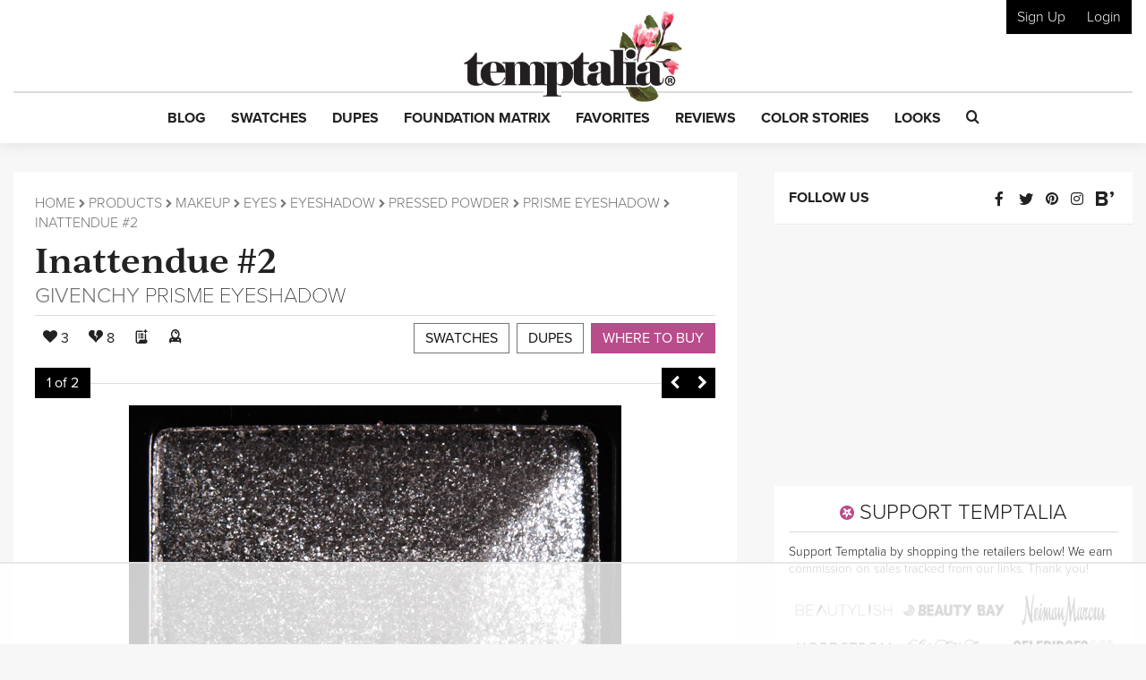

--- FILE ---
content_type: text/html; charset=utf-8
request_url: https://www.google.com/recaptcha/api2/anchor?ar=1&k=6LfaqZsUAAAAABnWqs0AwlfC8zjMvsq88ExteK9c&co=aHR0cHM6Ly93d3cudGVtcHRhbGlhLmNvbTo0NDM.&hl=en&v=PoyoqOPhxBO7pBk68S4YbpHZ&size=invisible&anchor-ms=20000&execute-ms=30000&cb=5qqxazwgykzw
body_size: 48689
content:
<!DOCTYPE HTML><html dir="ltr" lang="en"><head><meta http-equiv="Content-Type" content="text/html; charset=UTF-8">
<meta http-equiv="X-UA-Compatible" content="IE=edge">
<title>reCAPTCHA</title>
<style type="text/css">
/* cyrillic-ext */
@font-face {
  font-family: 'Roboto';
  font-style: normal;
  font-weight: 400;
  font-stretch: 100%;
  src: url(//fonts.gstatic.com/s/roboto/v48/KFO7CnqEu92Fr1ME7kSn66aGLdTylUAMa3GUBHMdazTgWw.woff2) format('woff2');
  unicode-range: U+0460-052F, U+1C80-1C8A, U+20B4, U+2DE0-2DFF, U+A640-A69F, U+FE2E-FE2F;
}
/* cyrillic */
@font-face {
  font-family: 'Roboto';
  font-style: normal;
  font-weight: 400;
  font-stretch: 100%;
  src: url(//fonts.gstatic.com/s/roboto/v48/KFO7CnqEu92Fr1ME7kSn66aGLdTylUAMa3iUBHMdazTgWw.woff2) format('woff2');
  unicode-range: U+0301, U+0400-045F, U+0490-0491, U+04B0-04B1, U+2116;
}
/* greek-ext */
@font-face {
  font-family: 'Roboto';
  font-style: normal;
  font-weight: 400;
  font-stretch: 100%;
  src: url(//fonts.gstatic.com/s/roboto/v48/KFO7CnqEu92Fr1ME7kSn66aGLdTylUAMa3CUBHMdazTgWw.woff2) format('woff2');
  unicode-range: U+1F00-1FFF;
}
/* greek */
@font-face {
  font-family: 'Roboto';
  font-style: normal;
  font-weight: 400;
  font-stretch: 100%;
  src: url(//fonts.gstatic.com/s/roboto/v48/KFO7CnqEu92Fr1ME7kSn66aGLdTylUAMa3-UBHMdazTgWw.woff2) format('woff2');
  unicode-range: U+0370-0377, U+037A-037F, U+0384-038A, U+038C, U+038E-03A1, U+03A3-03FF;
}
/* math */
@font-face {
  font-family: 'Roboto';
  font-style: normal;
  font-weight: 400;
  font-stretch: 100%;
  src: url(//fonts.gstatic.com/s/roboto/v48/KFO7CnqEu92Fr1ME7kSn66aGLdTylUAMawCUBHMdazTgWw.woff2) format('woff2');
  unicode-range: U+0302-0303, U+0305, U+0307-0308, U+0310, U+0312, U+0315, U+031A, U+0326-0327, U+032C, U+032F-0330, U+0332-0333, U+0338, U+033A, U+0346, U+034D, U+0391-03A1, U+03A3-03A9, U+03B1-03C9, U+03D1, U+03D5-03D6, U+03F0-03F1, U+03F4-03F5, U+2016-2017, U+2034-2038, U+203C, U+2040, U+2043, U+2047, U+2050, U+2057, U+205F, U+2070-2071, U+2074-208E, U+2090-209C, U+20D0-20DC, U+20E1, U+20E5-20EF, U+2100-2112, U+2114-2115, U+2117-2121, U+2123-214F, U+2190, U+2192, U+2194-21AE, U+21B0-21E5, U+21F1-21F2, U+21F4-2211, U+2213-2214, U+2216-22FF, U+2308-230B, U+2310, U+2319, U+231C-2321, U+2336-237A, U+237C, U+2395, U+239B-23B7, U+23D0, U+23DC-23E1, U+2474-2475, U+25AF, U+25B3, U+25B7, U+25BD, U+25C1, U+25CA, U+25CC, U+25FB, U+266D-266F, U+27C0-27FF, U+2900-2AFF, U+2B0E-2B11, U+2B30-2B4C, U+2BFE, U+3030, U+FF5B, U+FF5D, U+1D400-1D7FF, U+1EE00-1EEFF;
}
/* symbols */
@font-face {
  font-family: 'Roboto';
  font-style: normal;
  font-weight: 400;
  font-stretch: 100%;
  src: url(//fonts.gstatic.com/s/roboto/v48/KFO7CnqEu92Fr1ME7kSn66aGLdTylUAMaxKUBHMdazTgWw.woff2) format('woff2');
  unicode-range: U+0001-000C, U+000E-001F, U+007F-009F, U+20DD-20E0, U+20E2-20E4, U+2150-218F, U+2190, U+2192, U+2194-2199, U+21AF, U+21E6-21F0, U+21F3, U+2218-2219, U+2299, U+22C4-22C6, U+2300-243F, U+2440-244A, U+2460-24FF, U+25A0-27BF, U+2800-28FF, U+2921-2922, U+2981, U+29BF, U+29EB, U+2B00-2BFF, U+4DC0-4DFF, U+FFF9-FFFB, U+10140-1018E, U+10190-1019C, U+101A0, U+101D0-101FD, U+102E0-102FB, U+10E60-10E7E, U+1D2C0-1D2D3, U+1D2E0-1D37F, U+1F000-1F0FF, U+1F100-1F1AD, U+1F1E6-1F1FF, U+1F30D-1F30F, U+1F315, U+1F31C, U+1F31E, U+1F320-1F32C, U+1F336, U+1F378, U+1F37D, U+1F382, U+1F393-1F39F, U+1F3A7-1F3A8, U+1F3AC-1F3AF, U+1F3C2, U+1F3C4-1F3C6, U+1F3CA-1F3CE, U+1F3D4-1F3E0, U+1F3ED, U+1F3F1-1F3F3, U+1F3F5-1F3F7, U+1F408, U+1F415, U+1F41F, U+1F426, U+1F43F, U+1F441-1F442, U+1F444, U+1F446-1F449, U+1F44C-1F44E, U+1F453, U+1F46A, U+1F47D, U+1F4A3, U+1F4B0, U+1F4B3, U+1F4B9, U+1F4BB, U+1F4BF, U+1F4C8-1F4CB, U+1F4D6, U+1F4DA, U+1F4DF, U+1F4E3-1F4E6, U+1F4EA-1F4ED, U+1F4F7, U+1F4F9-1F4FB, U+1F4FD-1F4FE, U+1F503, U+1F507-1F50B, U+1F50D, U+1F512-1F513, U+1F53E-1F54A, U+1F54F-1F5FA, U+1F610, U+1F650-1F67F, U+1F687, U+1F68D, U+1F691, U+1F694, U+1F698, U+1F6AD, U+1F6B2, U+1F6B9-1F6BA, U+1F6BC, U+1F6C6-1F6CF, U+1F6D3-1F6D7, U+1F6E0-1F6EA, U+1F6F0-1F6F3, U+1F6F7-1F6FC, U+1F700-1F7FF, U+1F800-1F80B, U+1F810-1F847, U+1F850-1F859, U+1F860-1F887, U+1F890-1F8AD, U+1F8B0-1F8BB, U+1F8C0-1F8C1, U+1F900-1F90B, U+1F93B, U+1F946, U+1F984, U+1F996, U+1F9E9, U+1FA00-1FA6F, U+1FA70-1FA7C, U+1FA80-1FA89, U+1FA8F-1FAC6, U+1FACE-1FADC, U+1FADF-1FAE9, U+1FAF0-1FAF8, U+1FB00-1FBFF;
}
/* vietnamese */
@font-face {
  font-family: 'Roboto';
  font-style: normal;
  font-weight: 400;
  font-stretch: 100%;
  src: url(//fonts.gstatic.com/s/roboto/v48/KFO7CnqEu92Fr1ME7kSn66aGLdTylUAMa3OUBHMdazTgWw.woff2) format('woff2');
  unicode-range: U+0102-0103, U+0110-0111, U+0128-0129, U+0168-0169, U+01A0-01A1, U+01AF-01B0, U+0300-0301, U+0303-0304, U+0308-0309, U+0323, U+0329, U+1EA0-1EF9, U+20AB;
}
/* latin-ext */
@font-face {
  font-family: 'Roboto';
  font-style: normal;
  font-weight: 400;
  font-stretch: 100%;
  src: url(//fonts.gstatic.com/s/roboto/v48/KFO7CnqEu92Fr1ME7kSn66aGLdTylUAMa3KUBHMdazTgWw.woff2) format('woff2');
  unicode-range: U+0100-02BA, U+02BD-02C5, U+02C7-02CC, U+02CE-02D7, U+02DD-02FF, U+0304, U+0308, U+0329, U+1D00-1DBF, U+1E00-1E9F, U+1EF2-1EFF, U+2020, U+20A0-20AB, U+20AD-20C0, U+2113, U+2C60-2C7F, U+A720-A7FF;
}
/* latin */
@font-face {
  font-family: 'Roboto';
  font-style: normal;
  font-weight: 400;
  font-stretch: 100%;
  src: url(//fonts.gstatic.com/s/roboto/v48/KFO7CnqEu92Fr1ME7kSn66aGLdTylUAMa3yUBHMdazQ.woff2) format('woff2');
  unicode-range: U+0000-00FF, U+0131, U+0152-0153, U+02BB-02BC, U+02C6, U+02DA, U+02DC, U+0304, U+0308, U+0329, U+2000-206F, U+20AC, U+2122, U+2191, U+2193, U+2212, U+2215, U+FEFF, U+FFFD;
}
/* cyrillic-ext */
@font-face {
  font-family: 'Roboto';
  font-style: normal;
  font-weight: 500;
  font-stretch: 100%;
  src: url(//fonts.gstatic.com/s/roboto/v48/KFO7CnqEu92Fr1ME7kSn66aGLdTylUAMa3GUBHMdazTgWw.woff2) format('woff2');
  unicode-range: U+0460-052F, U+1C80-1C8A, U+20B4, U+2DE0-2DFF, U+A640-A69F, U+FE2E-FE2F;
}
/* cyrillic */
@font-face {
  font-family: 'Roboto';
  font-style: normal;
  font-weight: 500;
  font-stretch: 100%;
  src: url(//fonts.gstatic.com/s/roboto/v48/KFO7CnqEu92Fr1ME7kSn66aGLdTylUAMa3iUBHMdazTgWw.woff2) format('woff2');
  unicode-range: U+0301, U+0400-045F, U+0490-0491, U+04B0-04B1, U+2116;
}
/* greek-ext */
@font-face {
  font-family: 'Roboto';
  font-style: normal;
  font-weight: 500;
  font-stretch: 100%;
  src: url(//fonts.gstatic.com/s/roboto/v48/KFO7CnqEu92Fr1ME7kSn66aGLdTylUAMa3CUBHMdazTgWw.woff2) format('woff2');
  unicode-range: U+1F00-1FFF;
}
/* greek */
@font-face {
  font-family: 'Roboto';
  font-style: normal;
  font-weight: 500;
  font-stretch: 100%;
  src: url(//fonts.gstatic.com/s/roboto/v48/KFO7CnqEu92Fr1ME7kSn66aGLdTylUAMa3-UBHMdazTgWw.woff2) format('woff2');
  unicode-range: U+0370-0377, U+037A-037F, U+0384-038A, U+038C, U+038E-03A1, U+03A3-03FF;
}
/* math */
@font-face {
  font-family: 'Roboto';
  font-style: normal;
  font-weight: 500;
  font-stretch: 100%;
  src: url(//fonts.gstatic.com/s/roboto/v48/KFO7CnqEu92Fr1ME7kSn66aGLdTylUAMawCUBHMdazTgWw.woff2) format('woff2');
  unicode-range: U+0302-0303, U+0305, U+0307-0308, U+0310, U+0312, U+0315, U+031A, U+0326-0327, U+032C, U+032F-0330, U+0332-0333, U+0338, U+033A, U+0346, U+034D, U+0391-03A1, U+03A3-03A9, U+03B1-03C9, U+03D1, U+03D5-03D6, U+03F0-03F1, U+03F4-03F5, U+2016-2017, U+2034-2038, U+203C, U+2040, U+2043, U+2047, U+2050, U+2057, U+205F, U+2070-2071, U+2074-208E, U+2090-209C, U+20D0-20DC, U+20E1, U+20E5-20EF, U+2100-2112, U+2114-2115, U+2117-2121, U+2123-214F, U+2190, U+2192, U+2194-21AE, U+21B0-21E5, U+21F1-21F2, U+21F4-2211, U+2213-2214, U+2216-22FF, U+2308-230B, U+2310, U+2319, U+231C-2321, U+2336-237A, U+237C, U+2395, U+239B-23B7, U+23D0, U+23DC-23E1, U+2474-2475, U+25AF, U+25B3, U+25B7, U+25BD, U+25C1, U+25CA, U+25CC, U+25FB, U+266D-266F, U+27C0-27FF, U+2900-2AFF, U+2B0E-2B11, U+2B30-2B4C, U+2BFE, U+3030, U+FF5B, U+FF5D, U+1D400-1D7FF, U+1EE00-1EEFF;
}
/* symbols */
@font-face {
  font-family: 'Roboto';
  font-style: normal;
  font-weight: 500;
  font-stretch: 100%;
  src: url(//fonts.gstatic.com/s/roboto/v48/KFO7CnqEu92Fr1ME7kSn66aGLdTylUAMaxKUBHMdazTgWw.woff2) format('woff2');
  unicode-range: U+0001-000C, U+000E-001F, U+007F-009F, U+20DD-20E0, U+20E2-20E4, U+2150-218F, U+2190, U+2192, U+2194-2199, U+21AF, U+21E6-21F0, U+21F3, U+2218-2219, U+2299, U+22C4-22C6, U+2300-243F, U+2440-244A, U+2460-24FF, U+25A0-27BF, U+2800-28FF, U+2921-2922, U+2981, U+29BF, U+29EB, U+2B00-2BFF, U+4DC0-4DFF, U+FFF9-FFFB, U+10140-1018E, U+10190-1019C, U+101A0, U+101D0-101FD, U+102E0-102FB, U+10E60-10E7E, U+1D2C0-1D2D3, U+1D2E0-1D37F, U+1F000-1F0FF, U+1F100-1F1AD, U+1F1E6-1F1FF, U+1F30D-1F30F, U+1F315, U+1F31C, U+1F31E, U+1F320-1F32C, U+1F336, U+1F378, U+1F37D, U+1F382, U+1F393-1F39F, U+1F3A7-1F3A8, U+1F3AC-1F3AF, U+1F3C2, U+1F3C4-1F3C6, U+1F3CA-1F3CE, U+1F3D4-1F3E0, U+1F3ED, U+1F3F1-1F3F3, U+1F3F5-1F3F7, U+1F408, U+1F415, U+1F41F, U+1F426, U+1F43F, U+1F441-1F442, U+1F444, U+1F446-1F449, U+1F44C-1F44E, U+1F453, U+1F46A, U+1F47D, U+1F4A3, U+1F4B0, U+1F4B3, U+1F4B9, U+1F4BB, U+1F4BF, U+1F4C8-1F4CB, U+1F4D6, U+1F4DA, U+1F4DF, U+1F4E3-1F4E6, U+1F4EA-1F4ED, U+1F4F7, U+1F4F9-1F4FB, U+1F4FD-1F4FE, U+1F503, U+1F507-1F50B, U+1F50D, U+1F512-1F513, U+1F53E-1F54A, U+1F54F-1F5FA, U+1F610, U+1F650-1F67F, U+1F687, U+1F68D, U+1F691, U+1F694, U+1F698, U+1F6AD, U+1F6B2, U+1F6B9-1F6BA, U+1F6BC, U+1F6C6-1F6CF, U+1F6D3-1F6D7, U+1F6E0-1F6EA, U+1F6F0-1F6F3, U+1F6F7-1F6FC, U+1F700-1F7FF, U+1F800-1F80B, U+1F810-1F847, U+1F850-1F859, U+1F860-1F887, U+1F890-1F8AD, U+1F8B0-1F8BB, U+1F8C0-1F8C1, U+1F900-1F90B, U+1F93B, U+1F946, U+1F984, U+1F996, U+1F9E9, U+1FA00-1FA6F, U+1FA70-1FA7C, U+1FA80-1FA89, U+1FA8F-1FAC6, U+1FACE-1FADC, U+1FADF-1FAE9, U+1FAF0-1FAF8, U+1FB00-1FBFF;
}
/* vietnamese */
@font-face {
  font-family: 'Roboto';
  font-style: normal;
  font-weight: 500;
  font-stretch: 100%;
  src: url(//fonts.gstatic.com/s/roboto/v48/KFO7CnqEu92Fr1ME7kSn66aGLdTylUAMa3OUBHMdazTgWw.woff2) format('woff2');
  unicode-range: U+0102-0103, U+0110-0111, U+0128-0129, U+0168-0169, U+01A0-01A1, U+01AF-01B0, U+0300-0301, U+0303-0304, U+0308-0309, U+0323, U+0329, U+1EA0-1EF9, U+20AB;
}
/* latin-ext */
@font-face {
  font-family: 'Roboto';
  font-style: normal;
  font-weight: 500;
  font-stretch: 100%;
  src: url(//fonts.gstatic.com/s/roboto/v48/KFO7CnqEu92Fr1ME7kSn66aGLdTylUAMa3KUBHMdazTgWw.woff2) format('woff2');
  unicode-range: U+0100-02BA, U+02BD-02C5, U+02C7-02CC, U+02CE-02D7, U+02DD-02FF, U+0304, U+0308, U+0329, U+1D00-1DBF, U+1E00-1E9F, U+1EF2-1EFF, U+2020, U+20A0-20AB, U+20AD-20C0, U+2113, U+2C60-2C7F, U+A720-A7FF;
}
/* latin */
@font-face {
  font-family: 'Roboto';
  font-style: normal;
  font-weight: 500;
  font-stretch: 100%;
  src: url(//fonts.gstatic.com/s/roboto/v48/KFO7CnqEu92Fr1ME7kSn66aGLdTylUAMa3yUBHMdazQ.woff2) format('woff2');
  unicode-range: U+0000-00FF, U+0131, U+0152-0153, U+02BB-02BC, U+02C6, U+02DA, U+02DC, U+0304, U+0308, U+0329, U+2000-206F, U+20AC, U+2122, U+2191, U+2193, U+2212, U+2215, U+FEFF, U+FFFD;
}
/* cyrillic-ext */
@font-face {
  font-family: 'Roboto';
  font-style: normal;
  font-weight: 900;
  font-stretch: 100%;
  src: url(//fonts.gstatic.com/s/roboto/v48/KFO7CnqEu92Fr1ME7kSn66aGLdTylUAMa3GUBHMdazTgWw.woff2) format('woff2');
  unicode-range: U+0460-052F, U+1C80-1C8A, U+20B4, U+2DE0-2DFF, U+A640-A69F, U+FE2E-FE2F;
}
/* cyrillic */
@font-face {
  font-family: 'Roboto';
  font-style: normal;
  font-weight: 900;
  font-stretch: 100%;
  src: url(//fonts.gstatic.com/s/roboto/v48/KFO7CnqEu92Fr1ME7kSn66aGLdTylUAMa3iUBHMdazTgWw.woff2) format('woff2');
  unicode-range: U+0301, U+0400-045F, U+0490-0491, U+04B0-04B1, U+2116;
}
/* greek-ext */
@font-face {
  font-family: 'Roboto';
  font-style: normal;
  font-weight: 900;
  font-stretch: 100%;
  src: url(//fonts.gstatic.com/s/roboto/v48/KFO7CnqEu92Fr1ME7kSn66aGLdTylUAMa3CUBHMdazTgWw.woff2) format('woff2');
  unicode-range: U+1F00-1FFF;
}
/* greek */
@font-face {
  font-family: 'Roboto';
  font-style: normal;
  font-weight: 900;
  font-stretch: 100%;
  src: url(//fonts.gstatic.com/s/roboto/v48/KFO7CnqEu92Fr1ME7kSn66aGLdTylUAMa3-UBHMdazTgWw.woff2) format('woff2');
  unicode-range: U+0370-0377, U+037A-037F, U+0384-038A, U+038C, U+038E-03A1, U+03A3-03FF;
}
/* math */
@font-face {
  font-family: 'Roboto';
  font-style: normal;
  font-weight: 900;
  font-stretch: 100%;
  src: url(//fonts.gstatic.com/s/roboto/v48/KFO7CnqEu92Fr1ME7kSn66aGLdTylUAMawCUBHMdazTgWw.woff2) format('woff2');
  unicode-range: U+0302-0303, U+0305, U+0307-0308, U+0310, U+0312, U+0315, U+031A, U+0326-0327, U+032C, U+032F-0330, U+0332-0333, U+0338, U+033A, U+0346, U+034D, U+0391-03A1, U+03A3-03A9, U+03B1-03C9, U+03D1, U+03D5-03D6, U+03F0-03F1, U+03F4-03F5, U+2016-2017, U+2034-2038, U+203C, U+2040, U+2043, U+2047, U+2050, U+2057, U+205F, U+2070-2071, U+2074-208E, U+2090-209C, U+20D0-20DC, U+20E1, U+20E5-20EF, U+2100-2112, U+2114-2115, U+2117-2121, U+2123-214F, U+2190, U+2192, U+2194-21AE, U+21B0-21E5, U+21F1-21F2, U+21F4-2211, U+2213-2214, U+2216-22FF, U+2308-230B, U+2310, U+2319, U+231C-2321, U+2336-237A, U+237C, U+2395, U+239B-23B7, U+23D0, U+23DC-23E1, U+2474-2475, U+25AF, U+25B3, U+25B7, U+25BD, U+25C1, U+25CA, U+25CC, U+25FB, U+266D-266F, U+27C0-27FF, U+2900-2AFF, U+2B0E-2B11, U+2B30-2B4C, U+2BFE, U+3030, U+FF5B, U+FF5D, U+1D400-1D7FF, U+1EE00-1EEFF;
}
/* symbols */
@font-face {
  font-family: 'Roboto';
  font-style: normal;
  font-weight: 900;
  font-stretch: 100%;
  src: url(//fonts.gstatic.com/s/roboto/v48/KFO7CnqEu92Fr1ME7kSn66aGLdTylUAMaxKUBHMdazTgWw.woff2) format('woff2');
  unicode-range: U+0001-000C, U+000E-001F, U+007F-009F, U+20DD-20E0, U+20E2-20E4, U+2150-218F, U+2190, U+2192, U+2194-2199, U+21AF, U+21E6-21F0, U+21F3, U+2218-2219, U+2299, U+22C4-22C6, U+2300-243F, U+2440-244A, U+2460-24FF, U+25A0-27BF, U+2800-28FF, U+2921-2922, U+2981, U+29BF, U+29EB, U+2B00-2BFF, U+4DC0-4DFF, U+FFF9-FFFB, U+10140-1018E, U+10190-1019C, U+101A0, U+101D0-101FD, U+102E0-102FB, U+10E60-10E7E, U+1D2C0-1D2D3, U+1D2E0-1D37F, U+1F000-1F0FF, U+1F100-1F1AD, U+1F1E6-1F1FF, U+1F30D-1F30F, U+1F315, U+1F31C, U+1F31E, U+1F320-1F32C, U+1F336, U+1F378, U+1F37D, U+1F382, U+1F393-1F39F, U+1F3A7-1F3A8, U+1F3AC-1F3AF, U+1F3C2, U+1F3C4-1F3C6, U+1F3CA-1F3CE, U+1F3D4-1F3E0, U+1F3ED, U+1F3F1-1F3F3, U+1F3F5-1F3F7, U+1F408, U+1F415, U+1F41F, U+1F426, U+1F43F, U+1F441-1F442, U+1F444, U+1F446-1F449, U+1F44C-1F44E, U+1F453, U+1F46A, U+1F47D, U+1F4A3, U+1F4B0, U+1F4B3, U+1F4B9, U+1F4BB, U+1F4BF, U+1F4C8-1F4CB, U+1F4D6, U+1F4DA, U+1F4DF, U+1F4E3-1F4E6, U+1F4EA-1F4ED, U+1F4F7, U+1F4F9-1F4FB, U+1F4FD-1F4FE, U+1F503, U+1F507-1F50B, U+1F50D, U+1F512-1F513, U+1F53E-1F54A, U+1F54F-1F5FA, U+1F610, U+1F650-1F67F, U+1F687, U+1F68D, U+1F691, U+1F694, U+1F698, U+1F6AD, U+1F6B2, U+1F6B9-1F6BA, U+1F6BC, U+1F6C6-1F6CF, U+1F6D3-1F6D7, U+1F6E0-1F6EA, U+1F6F0-1F6F3, U+1F6F7-1F6FC, U+1F700-1F7FF, U+1F800-1F80B, U+1F810-1F847, U+1F850-1F859, U+1F860-1F887, U+1F890-1F8AD, U+1F8B0-1F8BB, U+1F8C0-1F8C1, U+1F900-1F90B, U+1F93B, U+1F946, U+1F984, U+1F996, U+1F9E9, U+1FA00-1FA6F, U+1FA70-1FA7C, U+1FA80-1FA89, U+1FA8F-1FAC6, U+1FACE-1FADC, U+1FADF-1FAE9, U+1FAF0-1FAF8, U+1FB00-1FBFF;
}
/* vietnamese */
@font-face {
  font-family: 'Roboto';
  font-style: normal;
  font-weight: 900;
  font-stretch: 100%;
  src: url(//fonts.gstatic.com/s/roboto/v48/KFO7CnqEu92Fr1ME7kSn66aGLdTylUAMa3OUBHMdazTgWw.woff2) format('woff2');
  unicode-range: U+0102-0103, U+0110-0111, U+0128-0129, U+0168-0169, U+01A0-01A1, U+01AF-01B0, U+0300-0301, U+0303-0304, U+0308-0309, U+0323, U+0329, U+1EA0-1EF9, U+20AB;
}
/* latin-ext */
@font-face {
  font-family: 'Roboto';
  font-style: normal;
  font-weight: 900;
  font-stretch: 100%;
  src: url(//fonts.gstatic.com/s/roboto/v48/KFO7CnqEu92Fr1ME7kSn66aGLdTylUAMa3KUBHMdazTgWw.woff2) format('woff2');
  unicode-range: U+0100-02BA, U+02BD-02C5, U+02C7-02CC, U+02CE-02D7, U+02DD-02FF, U+0304, U+0308, U+0329, U+1D00-1DBF, U+1E00-1E9F, U+1EF2-1EFF, U+2020, U+20A0-20AB, U+20AD-20C0, U+2113, U+2C60-2C7F, U+A720-A7FF;
}
/* latin */
@font-face {
  font-family: 'Roboto';
  font-style: normal;
  font-weight: 900;
  font-stretch: 100%;
  src: url(//fonts.gstatic.com/s/roboto/v48/KFO7CnqEu92Fr1ME7kSn66aGLdTylUAMa3yUBHMdazQ.woff2) format('woff2');
  unicode-range: U+0000-00FF, U+0131, U+0152-0153, U+02BB-02BC, U+02C6, U+02DA, U+02DC, U+0304, U+0308, U+0329, U+2000-206F, U+20AC, U+2122, U+2191, U+2193, U+2212, U+2215, U+FEFF, U+FFFD;
}

</style>
<link rel="stylesheet" type="text/css" href="https://www.gstatic.com/recaptcha/releases/PoyoqOPhxBO7pBk68S4YbpHZ/styles__ltr.css">
<script nonce="Pn2BhRnaAqVNShwGEJpBPQ" type="text/javascript">window['__recaptcha_api'] = 'https://www.google.com/recaptcha/api2/';</script>
<script type="text/javascript" src="https://www.gstatic.com/recaptcha/releases/PoyoqOPhxBO7pBk68S4YbpHZ/recaptcha__en.js" nonce="Pn2BhRnaAqVNShwGEJpBPQ">
      
    </script></head>
<body><div id="rc-anchor-alert" class="rc-anchor-alert"></div>
<input type="hidden" id="recaptcha-token" value="[base64]">
<script type="text/javascript" nonce="Pn2BhRnaAqVNShwGEJpBPQ">
      recaptcha.anchor.Main.init("[\x22ainput\x22,[\x22bgdata\x22,\x22\x22,\[base64]/[base64]/MjU1Ong/[base64]/[base64]/[base64]/[base64]/[base64]/[base64]/[base64]/[base64]/[base64]/[base64]/[base64]/[base64]/[base64]/[base64]/[base64]\\u003d\x22,\[base64]\x22,\x22ZMOLw7fCvBDCm8Ktw5vCih/CthoRw5nDo8KfRMKww6LCqsKEw6fCpUvDhTYbMcOmF3nCgFzDl3MJOMKZMD8ww7VUGhNFO8OVwobCgcKkccKXw7/Do1QWwqo8wqzCrhfDrcOKwolWwpfDqyrDjQbDmGViZMOuHH7CjgDDtDHCr8O6w4Y/[base64]/[base64]/DggbCoWbDmjMBDcKiwroEwqoPw4NsRMOdV8OuwqvDkcO/[base64]/DpBbDhMOSwrzDqcO5w7LDmTfDlw8qw7vCkRbDgX89w6TCqcK+Z8KZw5TDvcO2w48swqFsw5/[base64]/w7gLfgtIw7EFWMOqw7QbwrDCiMK8w7I7wrXDlsO5asOvOMKoS8KCw6nDl8OYwo4tdxwgT1IXIsKaw57DtcKfwqDCuMO7w59qwqkZEVYdfTvCqDl3w78WA8Ojwr3ChzXDj8KVXgHCgcKawpvCicKEB8ORw7vDo8OIw7PCokDCsmIowo/Cq8OGwqUzw4Imw6rCu8KDw5AkXcKfMsOoScKDw6TCvlYsf20+w4HCozMDwrLClcOCw61KCsOXw61Ow4HCgMK+wrBdwqMZHSpxLsKlw41HwolLTE3Do8OfBQVvwqkZFH7Co8Oxw6R9V8K5wp/Dv0cbw45Jw4fChnHDgFd5wp3DiTgKLG1DJkJIccKDwpI8woBgf8Kqwociwq1tUCbDhcKFw7RJw7hKU8OLw7/DtRQ0wpPDhFDDuyV/FFQyw44Qf8K5KMKQw6Mvw4kyAcK1w7rCh2LCgznCt8Osw7rCtcOMbijDpgDCjwZWwoMIw5xzaS8Dw6rDtcKceEdASsORw5xZDlENwrZsOxbCm1ZNasOZwoQKwr0LOMOhQMKFZisFw77CpSp8Jyw9esOSw6ktQcKLw4nCml4lwonCtMOaw7t2w6F8wr/ChMKgwqvCkcOlODbCpcKiwohywotvwp5JwocaTcK8R8OIw6g0w6ESCDPChzHCvsKkV8OWVTouwo08eMKpaQfCgRwvTsOtOcKneMOeV8OAw7TDgsOzw7fCosKPCsOoXsO5w6fCglwSwpjDvTvDicK0b2/CrHw9GsOGC8OuwrnCrzQCSsKuN8OFwrtMTcKgRT8sUQzDlx1NwrbCs8Khwq5AwqoHHXhcW2PCvlXCpcK9w581BUhzwoDCuCDDqwIdWAsOLsOpwq1RUE5aMMKdw5rDoMKFCMKEw6dHR2ddAcOow6MwGcK9wqnDo8OTAMOMNS55wpjDvnXDj8K4PSbCtcOnTWwrw7zDmH/DoGfDtnwLw4JbwoMAwrJqwrTCoibCjSzDlT1Mw7s8wrg7w4/DmMKNwqHCnMO+Pg3DrcO2TAACw65cwrlkwox2wrEKL2pUw47DkcOWw4LCk8KEw4V8dVMvwpFefg7CiMO5wqzCtsK/wqICw7EvAEsXKShxOVtWw5lFwq7CicKawq3DvAnDjMKvw4LDlWA8wo5sw4suw6LDmDvDocKVw6XCucOmwrzCsRlne8KkU8KTw75ZY8KywrTDlMOMC8OEasKAw6DCrXolw714wqLDmsOFCsKxFmvCp8OTwpBDw5HDhcO/[base64]/A2zCvcO1TcOfUA0aIsO0RQlUIsOcw40kw5rDgjnDuRPDkxBFC3M2ScKewpbDgMKabHHDq8KEB8O1L8O8wqzDgx4Bfw51wrXDvcOzwqRuw5PDvHfCnQbDoF80wpPCmUrDsSHCr3ovw7ASCFdQwoLDlR3Cm8OBw6TDoDDDtMOCJsO8PMKRw6k6U0otw551wpUSRTbDul/CsH3DuxnCiwTCrMKfK8OAw7gIwp7DvFHDo8KEwp9LwpDDvsOYBlRYLsOsFcK4wrUowoIowokWGUXDqR/DvsOxcinCicOFSWBjw5BrY8KXw68uw5B5WhQYw5zDvBfDvj7DtcOtHMOEC3XDlCp7BMKkw6PCksOPwq3CnBFwDl3CujXCnsOOw6nDoh3CrAXCtsKKZQLDjm/Cjm7Dmz3Ck0bDmMOaw61ELMOuImrCll0qGSXCocOaw4k5wrYjeMKowo9iwq/CosOZw4o3woDDi8Kew47CqWfDmgw3wqHDiSXCqSo0cHBKW1sDwrxCTcODwrFuw5J3wrXDhzLDg1dnKS9hw7HCjcOjLx55woPDuMKqwp/Du8O4JD7Cm8KbSgnCii7Dnn7DksOow7DClg9pwqp5fDlVXcK7C2XDl14AAmHDjsKtwqXDqMKQRRTDg8Ofw4YLJsKIw7bDpMOiw4rCqMKvcsOjwplPwrNJwp/CjsOswpDDtsKXwrHDtcKTwo/CuWdQDE3Cj8OuG8K1YGQ0w5BwwoDCssKvw6rDsTfCtMKTwovDtS9sDRA/MAnDolXDosKCwp57wqAhHcOPw5XCmsOQw5waw5B3w7swwpBXwolgUMOeBcKYDMOUDsKtw5oyMsO5UMOJwoHDgC/CnMKJNHDCq8O3w4pbwotsfUpIXwfDlWtpwr3CnMO9Z3cpwonCkgPCrj0PUMK7X2VxZWZCccKnJlBoCMKGHcONVh/DmsOfdiLDtMKxwq57Q2fChcKNwrfDmUPDiWLDqXlTw6XCgMKKLcOIf8KDZmXDiMO/YcOFwonDgg7CuxdjwqXCusKsw43DhmvDh1zChcOWK8KdRkcCC8K5w7PDs8Kmwrocw4DDmMOcdsKdw7B3wqIoXXzDgMKBw4didCU3w4FFETTCnRjCiD/CnS9sw7I1QMKPw7/CoUlAwpI3a1jDlXnCgcKpMRJ1w64zF8Kcwp8EB8OCw44vRGDCv0rCvxZfwo3Cq8Kgw4dzwoRDFx7Cr8KCw7nDkVAtw5HCl3zDr8O+AyRFw5VXccOIw792V8O/T8K3BcKpwrPCvsO6wrU0FMOTw4YpAzPCrQ41G07DuQRrZcKgHsOsIzA0w5F7wrLDr8OfQ8OGw5PDl8OCecOvdcKuBsK7wrfDtEvDohgmTxEswqXCpMK/MsKBw53ChsKtZGYcTUUaEcOudnzDlMOaAXnCvEora8KjwqvCosO1w6xLZ8KEJ8KbwqwMw5VgRxTCisK1w5vChsKWYBU1w7Upw7vCpsKZbcKXDcOqbcOYCsKWI3BQwrgxeEU4CW7CsUJ/w6HDpidSwqlQFSdtTcOAHsK6wqcuBsKqGRw4w6ggb8Oyw6F1aMOxw59Mw48zAH7DqMOlw6RGMcK6wqhraMO/fhHCkmDCj2vDiiTCgzLCkDk5YcO9aMOEwpcHPR49H8Kmwr7CmjcyRMKow6twX8KsN8OewosIwoc7wqYow5vDrG3Cm8ObO8KHKMOURTjDjsK6w6cOAjHCgEB0w64XwpHDvFVCw44lHltIbkDCjgwoO8KNbsKQw6ByCcOLw5HChMOuwqgCESrChsK+w7rDksOuWcKIQSw/KnECwqIaw7UNw49jwq7CuDzCo8K3w5k/wqFmLcOqMCXCmmxOwpLCqMO9wp3DiwTDmUAmXMKcUsKgHMOPR8KfKU/CoRUtaS90WWvDlwl6wp3ClMKuYcKVw6gCQsOKNMKBI8KrS1xseWdaLwvCs0wvwocqw63Dun1Of8KBw7zDl8OlJ8K+w7dfJVJUa8OLwqHDhw/DpjfDl8OwSXYSwqwXw4k0UsOtW23CrcOYw4PDghjDvV1pw6zDtGfClnnCtTsSwoLDocO2w7ojw40LOsKqaUPDqMKYGsOBw47DsDEBw5zDpsKxXh8kdsOXGE0VaMOja3jDmsKUw4DDj2tIawsOw4LCpcKdw4dxwr3DuH/ChxNLw6rCjSJIwo0oQg0rbGXCgsKyw5fCn8Ouw70xL3HCqThgwpxhFsKTScKQwrrCqyAQWRHCjGbDlHMcw6c9w7rDrSZ5a2JeLsK6w59Dw4Bdw7Y4w7/[base64]/[base64]/CoMKKNQUFVcOIKMKww6/Dlnk0w7cYwqvCln/Ck3lTeMKRw4cuwocuIVjDn8OjVxrDqXtNRsOdEXDDhnfCtXjDqTpvOMKeBsO2w7XCvMKYw4jDrsKjSsKJwrLClF/DsjrDkDdIw6E6w7Bdw4lvfMKbw6fDqMOjOcKowqvCvCbDo8KSUMOgw43CgMK3woTDn8OEw5VVwoh2w7J6RQ/CsCfDsk8mcMKgecKARMKBw6nDnQR+w7ZEbg/CqhkPw5AuCC/DrsK8wqvDhMKwwpLDsQ1iwrbDoMOnW8OGw79CwrcUaMKwwostKsKyw5/DvmTCjMOJw6HCgCgnY8K0woZUYi3DusKJSGDDuMOOH21xbXjDq3jCmnFBw5grdsKjUcOtw7XCucK8HW3DnMOmwpTCgsKaw5pvw7NxbMKVw4TChsK6wpvCh2TChcKrHS5NXEvDgsOrwpYyJxlLwqzDunsrX8Oqw6ZNcMO1TmHChx3CsVvDnUktKT7Dl8OowrtENsO9FW/CpsK9C0AKwp7DosK2wqTDgWXDoCl5w6kTWMKbEcOnVj84wrvCiAbDrsOXDm/DsXFjw7fDvcK8wqwMOcOvLFzDisKsaUzDrWF2WsK9FsKVwqnChMK/[base64]/Cn0V2w6s8GMOYe3nDoDvDtS3DknofGcOtLcKRfsK2eMO4VsKHw6goJnZwMD/CpsODYTXDuMKYw5vDlTvCuMOPw5lQRAXDrEzCnXdcwpY4XMKLQMOowpF6U1YlZMKRwokhO8OtRjfCn3rDvT0KV2wlZMKnwr9hd8Kpwp5Owrt3w57Cq11owosLWxrCk8OgcMOMMTDDlDlwK3bDn0bCgMOHccOZNjgKeH7Du8O6wq7CsS/ChTMBwo/ClRrCv8Kiw4LDnsOeJ8O8w4fDmcKlQiwZPMKxwoHDvkN0wqvDg0DDrcKMD17DsnBgVGETw4bCu03Dk8KRwrXDvFtawocJw4pHwoIcbWXDpVTDpMOJw4/CqMKfesKhH1ZiMGvDncOMH0rDugoHw5jCnnRQwosxEQU7RgVMw6PCvcKKOFYWwq3CiSAZw5wiw4PDkcOzKnHDs8O0w4fDkEzDqToGw5HDicK8V8KYw5PCuMKJw7V2wrANDMKcBcObNsOUwoTChsKdw6DDhkrChjfDvMOuEMK1w7PCqsKgS8OjwrkGSz3ChQ7Dj2tMwr/CqxJywo/DscOKLMKOfsOOMXvCl2rCnsK9C8OmwpM1w77CscKXwq7DiTcpFsOiPV7CjVrCgljCnkzDriw/wrkbMcKVw7DDm8KrwqhmeUrCs1N/aHrDocOwIMKsQjAdw7AGQMK5UMOrwpzDjcOVECnDn8KpwqjDsShCwrTCosODC8KYU8OGPDXCq8OsMsOgcApfw74RwrPCtcOkI8OOI8OEwoHCpT3CllAZw77DkxjDrABVwpXCuywjw7lLAV4uw6Qnw4tkAk3DsRLCp8Kvw4LCl37CuMKOO8O0DGJUFMKXEcO/wqXCr1bCmcOKJMKCMifCkcKZwpzDqsKRKhLCk8KgUsKQwqJOwobDksOHwofCg8OnTzjCrFbCjMKkw5Aawp/CrMKNPzQHIFJRwrvCgRVHbQjCh0Qtwr/Dv8K7w5M7JsOOw6d6wohewrwzVjTChMK1wolcT8KnwrV3TMKCwrRNwoTCqhk7IsKUwobDlcOVwppWw6zDuT7DtiQZNxRkbUvDt8K0w4Ued2siw5/DncK2w63CnGXCq8K4cFQjwqzDgF5yRsKIwozCo8ODSMO4H8Ohwp3Dt0kBBnfDkUXDncO4wpDDrHDCksOhIzHCksKnw5wGWHHCn0/[base64]/Cs2IEw4s5w4geJsOuwrJqwq/DmUnCmMK3DULCmBokTcOVE2bDrA4+BG1dXcKvwpvCusO7w7tUP1fCgMKKRiByw581P3zDvVzCpcKQaMK7b8OzZMKSw7PCmSTDnUzCm8KowqEaw55YJ8Ogw7vCjhLDqnDDlW3Dll7DjAXCvkrDoyAoWl/[base64]/w7fClE4gw5sMBl5gUS86KcKzW8KbDcONQ8OzUBkbwqQwwo/CqcKjM8OIY8OVwrtJEMOUwo0Aw4PCiMOqwrJRw7sxwovDgj0dZjbCjcOyVcKywp3DnMKJK8OoXsOacnXDs8OkwqjClxd/w5PDr8OsH8KZw6ceHsKpw4jComYHJUMbwoYFYVjDl1Rkw7bCrsKjwoUhwpjCiMO4wqvCtMK6PGXCjk/[base64]/wpxLQRFvJcOqw4pOOAsxRg7Cq0DDpiolw6DCr2jDpMK2J0guTMK5wrjDhw/DpAQoKznDiMOKwrUrwrlyHcKHw57CksKpwq7Dp8Obw6nDo8O5JsOMwpTCnn7Ch8KlwqIXUsKDCXMtwonCusOzw5/[base64]/wrrDtVdmS0E6Q8KTMsKpwpDDocO4wooNw67DmQvDpsK1woYjw4h7w5UDWUvDtl4qw6LClW/Dh8OWacKRwq0Cwr/ClsK1XcO8QsKAwo9peUvDoDF9O8KUSsOyNsKcwpwGAVbCm8O/bcKzw4bDuMOfw4suKxdzw6bCqsKYPsONwq4ze3rDthnDh8O1a8OoQkchw6bDu8KCw70hWcO5wp9CK8OFw4JNOsKEw4dYXcKlU2k6wqtMwpjChsKmwrzDh8KtW8Ovwq/Cu31jw7/Ch1jCscK5e8KRC8KewogDM8OjHMORw6lzbsO2w5XCqsO4Hm4Iw45SN8OMwpJrw5tUwojDsS/CjyzDucKSwr/CpsOXwpfCgHzCpcKWw7DCk8OYaMO+QDYDJRNQOkTCl0Emw7/[base64]/Cq8Kfw6NVworCjMK3fUzCowsMCsONw7tcw4Yiwqtmw5HCpcKbbk7CvsKowq3ClWDCgsKhYsO3wrNgw6HCuFDCtcORCMKGX3NpT8KbwoXDvndATcKWZ8OMwqtQQsO2AjAXKcOsBsORw4/DkBtAMWMgw7fDncKZTXPDscKSw6HDtUfCpHLDk1fCkx4Iw5rChsOLw4PCsCEENDBXwppbO8OQwp4fw67CpG/[base64]/wrbDlxvDgsOdO2HDo8KHWsOQbMOCw4jDhMOXdB/DpcOmwrzCmMO7dcKgwoXDo8OGwpNRwrk9ETsQw4NgblQwGA/Dr2PDnsOUIsKBcMO2w6sWGMOJHMKWw6ImwqvClsKew5nDkg/CrcOIaMKofhNjfznDncKUH8Osw4HDl8Ktw4xYwqHDvwwcBk3CvQYSRR4sMEgDw5oPCcK/wrVYFiTCoDnDlsKHwrlCwr1wFsKqNFPDizgpfMKWVAJEw7rCsMOJZcK+SmNaw65yFGjCpMOMYQrDgjVNw6/[base64]/CilBYw7Ycw5RhOxfDikXDisOOwpV6DcKHwqnDocO9LCAhw7xIVjEEw4ssFsKEw5NSwqBGw68vbsKVcsOzwqVvTx5WAW7CohBFAUzDvMK5I8K4D8OJJsK7I0NJw5k3T3jDp1DCs8K+wpLDkMOBw6xsOGXCrcOOd1PCjBFaGXBuFMK/AsK8QsK5w7fChRjDmMKEw5XDrGxASyhEwrvDusK0AMKqfcK5w4BkwrbCj8KDJ8KzwpEpw5TDijYzRhRYw4jDtE4BT8Otw74mw4HDhcOYRDtSGMKCEgfCh0bDncODCcKnOjXCgcOzw6LDkz/CmsKscQRgw7coSwnCiCQEw6d6O8KYw5VJIcOAd2/[base64]/DnDXCjDV9w4UTdcOKHy/CmsK/wpXDrsOwOcKcWMKJHH4ww69+woQiJcO0w67DrEPDmSB/[base64]/w6LCjBgTwrPClm/[base64]/DlsOVwo1VYsO5w4bCtB7CpiIZwrgqwopAX8KbbsKsChfCn3BpbsOywrHDgMOCw57DpsKKwoTCnW/CoTvDn8KewpvDgsKjw6nCu3XDq8KxL8KpUFbDr8KvwqPDnsOPw5zCq8O4wpFQMcKdwrd+bz4WwqoJwoQoC8KqwqfDnG3DtsOiw6fCv8OUEV9qwqs7wp7CscKxwo1oEsKiN1/Ds8OlwpLCgMOcwqrCrxjDhiLDvsOlwpHDj8KQwqZZwqBmb8KMwoAfw4gLYMOCwr0RfsKTw4RdWcKNwqV9w711w4HCiSTDmD/ClVDCmsOtH8Khw41HwpLDs8OMJsOHGBwSFsK7fR1xVcOGDsKeRMOcH8OFwpHDizTDgcKuw7jCrTTDgANWdDHCrgQIw7tIw4okwqXCrTTDsA/[base64]/CkBfCrMKCw75mSD5Ow6tMecO1TcOOW04GaALCuETDmcKdGsKyc8OndHzDlMOqScOhMWLCqxvDgMOIB8OWw6fDjCFaFR0Pwp/CisKEw63DqcORw6vCjMK4YBZIw4/DjEXDoMOwwpwUTUXCg8OHFCBiw6rDv8K3w4B5w6TCrisww6Aow7RxMl/Doj4uw4rCi8OZJcKsw6FCGjEzDxfDtcKMT2rCrMOpPkt5w6fCnW5lwpbDgsOET8OGwoHDtcO0S0QAA8OBwocYBMOjU18+GcOCw7fCjcOGw6PCgMKnKcOAwpUoA8K6woLClA3Do8OnYG/[base64]/CuMOZCMOWQMOBwpYgQiAkw7/Dr8KowqgPTRTDisOJwqvDhmATw7bCtMOkcH7Cr8OCM2jCn8OvGADChVlEwrDCnjTDp1ALw5I6QcO4MGlAw4bDmMKDw57Cq8OLw4nDtD1VbsKTw4HCv8KXHmJBw7XDnkh2w4HDl2tPwoPDksOCDHHDg3TCusKIIVpRwpLCsMOowqUmwpTCncOMwp1Iw6/CmsKnFA5Aa1MNI8K1w53DgkMcwqoJJXjDh8OdXcKsP8OXXS9pwqDDiz8HwqrCgTDDrcO1w5ZpYsOvwodEZMKnTcK0w4ANw7DDk8KKRRzCscKAw6/CisOfwrXCuMOYBT0fw6cUWGnDqMKlwrfCvsOIw6nChMOuwrnCgi7CmU1hwojCp8O/[base64]/[base64]/CuxLCnCAmM15tVnLDp8OJWcKjKsKmDMKFwqcfC2NaUEnChTzCq08PwrvDlmU9ccKBwqXDrMKBwp1qw5NQworDqcK1wozCmMONEcKAw5HDisOfwqMLc2vCm8Kmw67Dv8OXK2HDrsOGwprDhcKGEg7Dvj8SwoJ5B8KIwp3DtyNDw6sDWcK8f2AvZ3l6wq/CgEEsPsO/aMKae20+XXxqN8OBw4vCicK/[base64]/Dk0nCr1UQwpvDj8KHDsO4w5QAwoYuYlccwo1EFMKcw4sjBmovwocYwrjDjl3CrMKQC3sxw5rCpzI2J8OzwoPDv8OawqfCn1PDrcKeWhtFwrXDtjB8PcO/wrJDwonDocOXw6Biw5Jowp3CtxVsVS7CsMO8UVVSw6PChMOtJzhUw63CgmzDnl0IOkrDrC0eB0nCgWvCumQMJjfCg8K8wqzCnw3ChUYOAsOgw7g0EsOpwo4iw5vDgsOzNxRbwpHCrEDDnxvDi2nCs18qUMOjMcOLwqx4wpjDgxcowo/Cr8KLw4DCryvCoi9vPhPCusOOw7sIY25OFcOYw4fDpSTDjClbe1vDrcKGw4bCksOKTMOOw6HCtBQ0w7hka303L3jCk8K1WcKIwr1/w4zDlFTCgnbDpxsKQcKrGitmbgN5a8KedsOew67CjnjCt8OXw6kcw5XDkCHCjcKIWcKSXsO+Akgfe247w64/c0TCt8KtdEQ0w5DDl0ocXsOrZBLDkTDDqjQIAsKxLjfDk8OJwofCvHQfwpTDoid5IMODAE08eHLDu8KwwrVkZW/[base64]/Dh8Ovw6lOwpzCt8OpU8OqPsO0w74Rwohow5F7F0XDtMKXNMOuw4hLwrxCwrkuCApCw5Bcw4B7CsOjC1VGwr7Cr8O/w6jDmsK8XRjDhg3DgSXDkXfCo8KJNMO8LBfDm8OoLsKtw5N+PA7DglbDpjbCpyI+wrPDthUawqzCj8KiwqRawrhddFPDosK2wp86AFAHbsKAwpPDusKHDsOnN8Kfwr0gFMO/w4PCq8KoITxVw4jCrz9rVBE6w4fCtcOFDsOPLg3ConlNwq5vJmfCi8O9w6FJVBhhJMO0wog1RMKWfMKOwps1w4IfZWTDnW57w5/CjsKRNT0Sw6A3wocIZsKHw7rCrFfDgcO7acOHwqvCuztVLwHDhsO7wrTCpTPDnmgjwohqC2/DhMOvwrQ6XcOeLcK8DH9Fw4jDvngbw7kaWk3Dj8OkInVQwpNxw7nCpMOFw6o5wrLCoMOqW8KnwoImKwQ2NSZVKsO3IsOowp4Owq5Zw7FgN8KsPmxhUh4lw5vDsGrDtcOhECwhfzoew4HCgGt5S3hJFD/Dn3zCsg0NW38uwrjDnU/CjQpCZU4henwINMKdw5srfyfCvcKMwq0owpwiWMOAQ8KPTh9xLsONwq5+wqtyw7DCo8O/QMOrUlrDlsOrNsK3wprDsGV1w7TCq0rCtDnCucOow5jDqMOMwqQEw68sVwgZwo18eQthwqHDiMOUNcKmwovCvsKew4dZEcKeKxxbw4kwJcKGw4U+wpFBesKaw7NYw58BwrLCvcOnWj7DnTfDhMKKw7jCkC5pCsOAwqzDqSYMS0vDmHdOw60/DsKtw5FMR0LDpsKgUwo7w418N8OMw5fDj8OIHsKwTcOzw4DDvsK5QhNgwp4nSsKWQsOfwqzDmVbCtsO1w5nCrCodf8OePSPCowIfw4Rra2pYwrXCpAlAw7/CucOcw7g/[base64]/FsOKTT4wwo4ZcsKvwoDCnhTCisOIacOMT1bDklVVKMOkwrMBw5HDmcOpb3JKNDxrwqt7wrgOCsK3w503worDkU13w5fCkHlIwqTCrCoDY8ONw7jCiMKtw4TDnA5uBw7CpcKeUTpUfMKgOCPClnPCp8O5dXTCjzERPQTDvjvCjcO+wqXDnsODDVHCkSRIwr/DlCEEwo7Dp8K8wrE4w7/Cow1ORUnCs8O4wrQoIMOrwpbDqG7Di8OkQj7Cn0NAwonCjMKBw7gswoRebMKGKT4MSMKqwrRSYsOlYMKgwq/CvcOhwqzDtFVCEMK3Q8KGQBfCgW5lwocpwqhYS8Kqw7jDnzTCtEUuQMKRYMKLwpk4OkMeBCEKU8KRwoHCkj/[base64]/CrXNxwpgAJXjCmUYNfG/[base64]/E8KUbMK4w7zDgmYwaF7CqcOPwr53wrpoc2TCk0MwXipnw6VJITF9w4Quw5LDhsOpwpl/UcOWwq5tLR9hdFjCr8KxJsOfB8O4ehg0wp4cdsOOWDxZw7sew6YawrfDqcKFwqc8ThLDp8KMw6nDqg1CGlhdc8OWP2fDpcKbwqxdcsKrJUEZMcO4Y8OdwqUdDWIRdMOJWn7DlAvCmsKYw6HCncOiPsOFwrcJwr3DmMK9HT3Cn8KyaMOrfDRUTcO7D3zCnRMew6/DgTXDlXnChQ7DlCHDuGUQwqTDkUrDlcO4IBU6AMKuwrVgw5Aiw4fDhjk6w7ZvMsK6RDfCqMOPb8O9Wz/CtjDDoA1cGSooBcODM8Odw50Qw5l4NMOkwpnDg3cqEG3DkMKewqdaOcOBMUTDkcOfwrDCmcKuwrlJwpFTb3phJmTCkUbCkk7DjHvCqsKiZMObccOeE3/Dq8OMSADDpnFrFn/[base64]/woAGQcKmYljCkcK5GsObTMOSwpUWXMOGc8Ksw4N6dhLCuAXCgRxgwpdDWFbDgcKPeMKdwowsUsKZCsKrN0fDqMKVRMKRw7vClsKgOnEQwrpPwrDDomhTwoHDtjtQw5XCq8OqGnNEID5CbcKrFWnCpBxgUD5/AGvDrSPCn8ONH0t6w7BuJ8KSE8KwAcK0w5BNwp3CuX1HBFnCijsDDgtAw7gIdiPCqMK2HU3DozBRwqcUcDULw7PDk8O0w6zCqsKZw51Iw57CvQZjwr/CjMKlw73Ch8KCTBcGR8O3Tz3DgsK2a8OaGBHCtBZpw7/CucOYw6DDmcKrw5NWIcKfFGLDvMO7w7l2wrbCrEPCqcOaB8OafMOhf8KsAhh+w6EVHMO9GzLCiMOiTWHCqX7Dp20oXcOfwqsHwpVtwqluw7taw5FEwoFWAngGwqYIw7UUZl/[base64]/CsgkFw6cgPzjCicK9w6zCoUfCsAQ2aMOOYH/DucOYwoPDs8Kkwo/CoXUmEcKMw5knUAPCucO0wrgma0oww6fCiMKmOsKdw59ERi3Cm8Kbwr0Rw4RPcsKCw6XCpcO8wr/DtMOpSmXDvzx0T0/DohAWFC1ZecOVwrc+YMKtFcKkR8OTwpk7R8KDwoABN8Ked8KgfFh+wpPCnMK1csORDDkFUMO9OsOzw4bDpGRYSDYxw6pCwqLDlcKjw4oHDsOiMMOAw61mw6DDlMKPwoFmasKKI8OvIy/DvsOww5gLw5UsH05GTcK1woo7w5oPwrkDbsKLw4oNwp1rbMOsOcONwrwuw7rClF3CtcK5w6vCsMOiMhwQd8OTVWrCu8KKwqpxwr/[base64]/[base64]/Cp0BQc1I+wovCm8O9ccOdwrYiMMO/[base64]/PSdYwpzCngnDvXAswoTCkBdnwrTDvcKjd0hEE8OpIQ5Kd2vCuMKAf8KBw6/[base64]/CusKPwq3CinXCosOiwqbDl3/Cl0HCpgnDkcOtZWTDuELDjMOOwpnCtsKAEMKOH8KEHcOTGcO5w6vCicOJw5XCrUA4HgIoZFVhbsKuB8Olw7HDjcO1wr1Cwq/CrDY2PcOMfSxJBsOaXlBDw4EzwqE5E8KTZcOVM8KqbsOZM8K/w4oVWnPDs8Oyw5sxZcKNwqNVw4zDl1XCpMOSw6TCv8KAw7zDvMOPw544wpd+e8OVwoVvWx3DqsOjKsOVwroAw6bDt2vCnsKmwpXDoXnCgcOVMxsNwprDvlVXAmN1X0xBVmMBwo3DmlhwWcOGT8KpVCUXecOHw6/Dh0lqR2LClSdDQ3opVlbDikPDu1HCoAXCosKrJcONYsK1HcO6OsOzUD8RMBgkXcK2D18xw7fCksOzU8KEwrlrw743w4PDpMOSwoIvwovDgVfCnMOsB8Kfwp9geg5WN3/Ct2xdGBHDgVjCimQDwqYQw4LCoSMfQsKUTMO0X8K4w7XDtVpgDHjCjcOuwrknw7g/wpzCsMKSwoBoC1gxHMK0ecKJwpphw4NOwpwNdcK1woNow45Pwosjw7/[base64]/PQzCmS3ClDxEwqsDwq9Yw6hUYFrCtcKlw6swbA1mF3ovZlBBe8OTcy4nw7Frw7vChcOdwppsHk5Aw4E+IyxfwobDvcO0CWLCjU0hLcOhFCt6IsOewovDg8K/[base64]/CqMKJZQHCmMOwwo3DgcO1N2UBE1QOw7UPwpBUw4hFwrZ1CAnCpHTDkRvCvHI1fcO5OQodwqMSwrPDkgLCqcOZwohIccKgQwjCjRjChMK2RlzCpUfCiBs+bcKLQVkIVVfChsO5w5g8wpUdb8O6w4PCvG/[base64]/w6vDp3fCk8ONVMKZEWkRHTAoeRN6w4B2YcOSL8Opw43CrsOaw63DoAjDj8KxDkjCjV3Cu8Oawq9pEiInwqN7w75nw6zCo8OLw6rDq8KLOcOiA3g8w5A0wr9ZwrAvw6rCkMOLU0/CrsKzYjrChDrDklnDmcObwrbDo8OHe8KgYcOgw6kPNMOiK8KWw6c9XlvCsH3DpcKiwo7DjGYWZMKaw4I9ZUE/eTkHw5XCvXnCpEISbVHDl3rDnMKlw4/[base64]/CgsOpIcOow5NtayLDoMOHIcOFwpMdw5Edw5HDt8Oqwp4OwpPDp8KGw5Ngw7fDpsKXwrLChcK8wrF7C1vDmMOmPMOkwqfDikQ2wrTDhU4jw7gJw542FMKYw5QHw7xUw7nCjx5vwojChcOBS3nCiTcPMSMvw5FRL8O+bAQCw6Znw6bDrsK+EMKcRMOcXh/Dk8KsORXCocO0Bn8jP8OYw7vDoCjDq1I7BsKIbEfCnsKJez1LT8OZw4LDn8OfP1VFwp/DmhvDhsKIwpvCiMOyw78Mwq7CnjISw691wqBtw4cxWi/CqcKHwoUAwqdzI2JRw4M4PcKUw5HDi34FG8OFScOMMMO8w7jCisOuB8KeccK0w5DCv3nDl0zCuj3CtMOgwqLCssKbP1vDrHhBcsOawqPCn2VHWzp7f357YcO4wq9ULx9YD3Rjw4Mew7AIw7FREsKww4UTJsOQwpMHwr7Dn8OmPlYXeT7DvCZhw5/Cn8KUP04NwqR6CMO6w5LChXXDjCE2w7tfF8OfNsKUP2jDgQLDicO5wrTDu8KaODEIQ1Z4w6AHw70Lw4PDu8KfCUrCpMKKw59UOzFVw7pFw4rCtsOvw7t2M8OdwpnDhhjDrStiCMOww5M+CcKCRHbDrMK8wrZbw7bCmMK/[base64]/DvzxAwpbDjcKdwqPCmENSWcOhw4o4CyAqwppxw4wTB8O0w5czwo8gAlpTwrJdRcKww5zDmsOdw6AKAsOFw6jCiMO8wrojHRnCssKrD8K5UC7ChQ9ewrDDkx3Cjg9Rwp7Cr8OFDsKPW3vCp8KMwogfCcOyw67DkA4ZwqkFY8OWTMO3w53DlMObNcOZwrVeD8O1B8O/[base64]/VEcOe8KBw6BTw6hySsKiw6sDcsKxLsKnciLDncOGeytMw6PCn8OJeh5EGTzDqMOhw55gFD4VwoQPwrTDqsO6bcOyw4sNw4jCjXvDi8KrwrrDhcKjQcOhcMOnw4PDosKFecK+ZsKOwqLDniLDhDzCqnNkECjDh8KBwrnDjSzCt8OXwpdsw7TCl0xfw6fDuwwdX8K7Zl/DkkrDin7DjznCkMKswqkuW8O3QsOnEcO0Y8OFwp7ClMKkw5xCw7Mhw4NlVlrDh2rDuMKKbcODw48zw7vDpQ/[base64]/CmcKlw4grwqHCrj7ChcO+wq4tw5XDjcKZwpxdwrcYUMKJYMKCFDkIwr7DvsOiw5nDnFDDm0ACwpLDlUcMOsODXVM+w5Anwr1LEFbDjm9aw5MCwrPCkcKwwrXCmndbAMKyw7/DvsKvFMOhOMOww6QNwrDCocOKZ8OTR8OgesKTYz/Ct0h7w7nDuMK3w4XDhibCmsOTw6FuLCjDpXFSwrt/[base64]/CtFnDhSsLw4AvacO+G8Kkw68HJMK9w67Du8Kkw6pIPxbCp8KAR3FGMcKKbsOiTy7DmWnCjMOPw4YJK0jCuwt/wrtAFsOjb3x3wr3CtsO0EcKzwrbCuRtbFcKGRWhfV8K+RhnDpsKoQUzDuMKzwrRNTMKTw4PDu8OXGyQRRWjCmmdxVcOCdx7CpsKKw6HCssO2PMKSw6tVf8K9dMKTeUc0OC/Dkg9Pw79ywrnDicOVFMOybMOOV396YkbDpS4ewrPCpGjDry9McFsdw7xQdMKZw4VwcwfCo8OeSMKia8OILsKAaj0begvDoxfCuMOgXMO5TsOkw6XClSjCv8KxUBIyBnDCq8KDOVUuMG1DHMKow5rCjkzCriLCmhgqwqV/[base64]/CvcOKY8Khwp4ywo7Cu8OWw43Di8KOK19WGS3DswJ+wpvDixwOH8OXI8O3w6XCiMO3wpfDmcK/wolqJsOnw6LDoMKiTMKuwp8OdsOtwrvCoMKVcsOICAfDi0DDqsOrwowdSk8+JMKyw6bCocKxwop/w4IMw5EOwr5+wos6w4FVGMKZA0ImwpbCh8OGwpPDvsKYbD8wwpLCn8KNw41GURfCvcOCwrweZ8K+eB5RLcKYBx9ow4VdFsO0DXJrfMKNwp1RMMK4XBDCsXMSw4JGwp/DtcOVw5TCmlPCncK+I8Kzwp/ChcKoZAnCrMKnw4LCvUHCrz8/wpTDiUUvw7lTJRPCo8KXw5/DrHbCi3fCvsKdwptNw4tMw69ewoUNwp3DvxwFC8OXQsO1w6fCoT1ewrlmw4wlc8OFwpLDgG/DhcKnPsKgTsOXwqfCjwvDhCAfwonCsMOpwoQywrs3wqrCnMOtX13Cnm1wDHnDqjTCmCvDrz1VKzHCtsKFIgF2wpXCnGLDqsOXW8OrE3FGQMOCR8OIw7DCsGvCrsKZGMOqw6bDucKMw5N2FVnCrsKawqJ6w6/[base64]/[base64]/UBnClRYXwpHDnwcOBcKlUcKfwp/[base64]/IjoGHEJJASU8woFlw7A1w6wgD8KXMMOOSBjCmixwbhrCvcO1w5bDlcOVwpMnb8OaAh/DrWnDvhNIwphUdcOafAZAw5AEwqTDmsO+wr5UT1Mew78vT1DDr8KxHRcYfnFNX1d/Z2xtwqV0w5jDsS13wpJRw5lBwrJdwqczw6lnwrgKw4fDvjnCmBhVw5HCnkNQLTMaQFhnwpp/FBcOUEzCv8OXw7zDvDjDjnrDhm7CiH1oKHxycMOvwpPDtxhgQcOXwrl5w7/[base64]/RwLDrCvCusK/w6oqw5LDq2IlwrYgwqhmZXHCmcKhw4M1w5g2w5dSw7Nqw4x4wpAUcF5lwoHCvAvDpMKNwoTDuVohGcO3w5vDhsKqKmUXF27Cl8KdZgzCocO1dcOTwofCq0JIJ8OlwpAfLMOewodRVcKFKMKhfWYuwonClMO/[base64]/HcKDNcOGX8ODbMKhO8KYw53CkMOKZ8KYY05KwpvCscKaMMKGb8OAay/DhATCucO/[base64]/[base64]/woFaw5fCgMOEBMOle8K+JcOIZWoVw61AwqFgY8OcwoUATwXDgsK9B8KTZ1XClsOiwo7DgDPCvcKswqZNwpQ/wpcvw5jCuHQGGMK7bW19BcKZw6RXQhAdwpXDmAjDlmAUw4zDgUjDsFTClU1DwqMawqzDon8PK2LCj3LCnsKsw6hcw71zBsK/[base64]/aMKnw6/[base64]/ZD/Dh8KwQ8KQw7MTYMKDQlzDp2XCg8KDwqLCqcKVwqhzAMKMX8Kmwo3DusK+w5Juw4HDhBHCkcKswpl4GA\\u003d\\u003d\x22],null,[\x22conf\x22,null,\x226LfaqZsUAAAAABnWqs0AwlfC8zjMvsq88ExteK9c\x22,0,null,null,null,1,[21,125,63,73,95,87,41,43,42,83,102,105,109,121],[1017145,739],0,null,null,null,null,0,null,0,null,700,1,null,0,\[base64]/76lBhnEnQkZnOKMAhnM8xEZ\x22,0,0,null,null,1,null,0,0,null,null,null,0],\x22https://www.temptalia.com:443\x22,null,[3,1,1],null,null,null,1,3600,[\x22https://www.google.com/intl/en/policies/privacy/\x22,\x22https://www.google.com/intl/en/policies/terms/\x22],\x22mFUSrmIJCjuOPxDZmHqoyPMDuAP5ZpgtkSoR3Dwx06o\\u003d\x22,1,0,null,1,1768970179155,0,0,[83,226,152,250,9],null,[236,151,137],\x22RC-Y5DPIgjtVK_uOA\x22,null,null,null,null,null,\x220dAFcWeA4DEGQyomNJaQIEeokPfIIhDFpmzLUrzfh7v3bgEJ3dMY4Zpdr1kEGuuDlRYuMtePkNa2wlCj7_lxnXWfq84kawa84nEw\x22,1769052979108]");
    </script></body></html>

--- FILE ---
content_type: text/html
request_url: https://api.intentiq.com/profiles_engine/ProfilesEngineServlet?at=39&mi=10&dpi=936734067&pt=17&dpn=1&iiqidtype=2&iiqpcid=02d49b2f-0187-4384-98cd-aa710b7ad93a&iiqpciddate=1768966583227&pcid=baf0a817-80a3-4aa5-b301-ff2ad6fdc9f4&idtype=3&gdpr=0&japs=false&jaesc=0&jafc=0&jaensc=0&jsver=0.33&testGroup=A&source=pbjs&ABTestingConfigurationSource=group&abtg=A&vrref=https%3A%2F%2Fwww.temptalia.com
body_size: 55
content:
{"abPercentage":97,"adt":1,"ct":2,"isOptedOut":false,"data":{"eids":[]},"dbsaved":"false","ls":true,"cttl":86400000,"abTestUuid":"g_9cd30654-c309-4af3-9960-4bca0bd39507","tc":9,"sid":-373156806}

--- FILE ---
content_type: text/html; charset=utf-8
request_url: https://www.google.com/recaptcha/api2/aframe
body_size: -249
content:
<!DOCTYPE HTML><html><head><meta http-equiv="content-type" content="text/html; charset=UTF-8"></head><body><script nonce="sNnvSYIUHNkbuHk1m2ogFA">/** Anti-fraud and anti-abuse applications only. See google.com/recaptcha */ try{var clients={'sodar':'https://pagead2.googlesyndication.com/pagead/sodar?'};window.addEventListener("message",function(a){try{if(a.source===window.parent){var b=JSON.parse(a.data);var c=clients[b['id']];if(c){var d=document.createElement('img');d.src=c+b['params']+'&rc='+(localStorage.getItem("rc::a")?sessionStorage.getItem("rc::b"):"");window.document.body.appendChild(d);sessionStorage.setItem("rc::e",parseInt(sessionStorage.getItem("rc::e")||0)+1);localStorage.setItem("rc::h",'1768966595251');}}}catch(b){}});window.parent.postMessage("_grecaptcha_ready", "*");}catch(b){}</script></body></html>

--- FILE ---
content_type: text/plain
request_url: https://rtb.openx.net/openrtbb/prebidjs
body_size: -224
content:
{"id":"31211f0a-a1eb-45a5-98fe-8b3ced3af5cc","nbr":0}

--- FILE ---
content_type: text/plain
request_url: https://rtb.openx.net/openrtbb/prebidjs
body_size: -85
content:
{"id":"e017f337-abf8-4387-aa9d-f84ff7f46108","nbr":0}

--- FILE ---
content_type: text/plain
request_url: https://rtb.openx.net/openrtbb/prebidjs
body_size: -224
content:
{"id":"3ed96b2e-2bae-46a8-8cca-d0ef01c8e811","nbr":0}

--- FILE ---
content_type: text/plain
request_url: https://rtb.openx.net/openrtbb/prebidjs
body_size: -224
content:
{"id":"fe716d4e-0814-4c5e-89d4-7f4eab344154","nbr":0}

--- FILE ---
content_type: text/plain
request_url: https://rtb.openx.net/openrtbb/prebidjs
body_size: -224
content:
{"id":"d1d82955-0e2f-4673-9347-e6581729a84d","nbr":0}

--- FILE ---
content_type: text/plain; charset=UTF-8
request_url: https://at.teads.tv/fpc?analytics_tag_id=PUB_17002&tfpvi=&gdpr_consent=&gdpr_status=22&gdpr_reason=220&ccpa_consent=&sv=prebid-v1
body_size: 56
content:
ZGZiNzkyOTUtOGIwYS00YzgwLTgyMmEtNmZjYWQ2M2IwMWY1Iy0yLTc=

--- FILE ---
content_type: text/plain
request_url: https://rtb.openx.net/openrtbb/prebidjs
body_size: -224
content:
{"id":"aeccb56d-b923-4ca8-b787-17d71951a2da","nbr":0}

--- FILE ---
content_type: text/plain
request_url: https://rtb.openx.net/openrtbb/prebidjs
body_size: -224
content:
{"id":"1f0f6adc-5f44-44b4-a3fa-4e35a4a82a57","nbr":0}

--- FILE ---
content_type: text/plain
request_url: https://rtb.openx.net/openrtbb/prebidjs
body_size: -224
content:
{"id":"6790d765-3aa8-4257-a056-a962a89888e1","nbr":0}